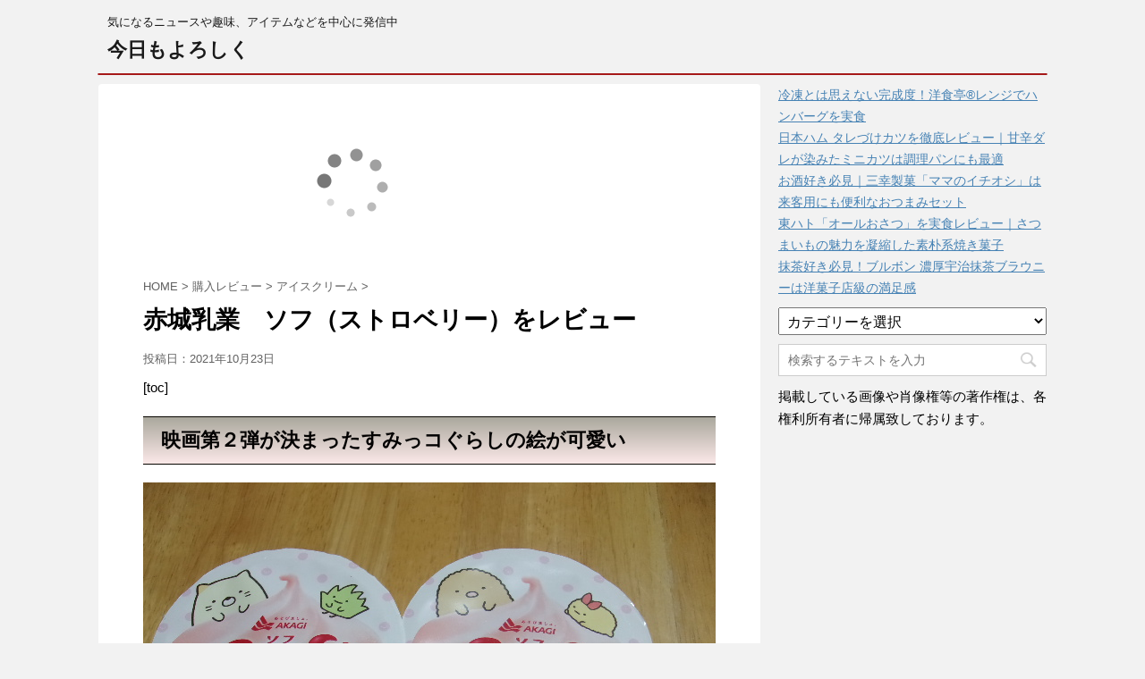

--- FILE ---
content_type: text/html; charset=UTF-8
request_url: https://yorosikudesu.com/2021/10/%E8%B5%A4%E5%9F%8E%E4%B9%B3%E6%A5%AD%E3%80%80%E3%82%BD%E3%83%95%EF%BC%88%E3%82%B9%E3%83%88%E3%83%AD%E3%83%99%E3%83%AA%E3%83%BC%EF%BC%89%E3%82%92%E3%83%AC%E3%83%93%E3%83%A5%E3%83%BC/
body_size: 13927
content:
<!DOCTYPE html>
<!--[if lt IE 7]>
<html class="ie6" lang="ja"> <![endif]-->
<!--[if IE 7]>
<html class="i7" lang="ja"> <![endif]-->
<!--[if IE 8]>
<html class="ie" lang="ja"> <![endif]-->
<!--[if gt IE 8]><!-->
<html lang="ja">
	<!--<![endif]-->
	<head prefix="og: http://ogp.me/ns# fb: http://ogp.me/ns/fb# article: http://ogp.me/ns/article#">
		<meta charset="UTF-8" >
		<meta name="viewport" content="width=device-width,initial-scale=1.0,user-scalable=no">
		<meta name="format-detection" content="telephone=no" >
		
		
		<link rel="alternate" type="application/rss+xml" title="今日もよろしく RSS Feed" href="https://yorosikudesu.com/feed/" />
		<link rel="pingback" href="https://yorosikudesu.com/xmlrpc.php" >
		<!--[if lt IE 9]>
		<script src="http://css3-mediaqueries-js.googlecode.com/svn/trunk/css3-mediaqueries.js"></script>
		<script src="https://yorosikudesu.com/wp-content/themes/affinger4/js/html5shiv.js"></script>
		<![endif]-->
				<meta name='robots' content='max-image-preview:large' />
<title>赤城乳業　ソフ（ストロベリー）をレビュー - 今日もよろしく</title>
<link rel='dns-prefetch' href='//ajax.googleapis.com' />
<link rel='dns-prefetch' href='//fonts.googleapis.com' />
<link rel="alternate" title="oEmbed (JSON)" type="application/json+oembed" href="https://yorosikudesu.com/wp-json/oembed/1.0/embed?url=https%3A%2F%2Fyorosikudesu.com%2F2021%2F10%2F%25e8%25b5%25a4%25e5%259f%258e%25e4%25b9%25b3%25e6%25a5%25ad%25e3%2580%2580%25e3%2582%25bd%25e3%2583%2595%25ef%25bc%2588%25e3%2582%25b9%25e3%2583%2588%25e3%2583%25ad%25e3%2583%2599%25e3%2583%25aa%25e3%2583%25bc%25ef%25bc%2589%25e3%2582%2592%25e3%2583%25ac%25e3%2583%2593%25e3%2583%25a5%25e3%2583%25bc%2F" />
<link rel="alternate" title="oEmbed (XML)" type="text/xml+oembed" href="https://yorosikudesu.com/wp-json/oembed/1.0/embed?url=https%3A%2F%2Fyorosikudesu.com%2F2021%2F10%2F%25e8%25b5%25a4%25e5%259f%258e%25e4%25b9%25b3%25e6%25a5%25ad%25e3%2580%2580%25e3%2582%25bd%25e3%2583%2595%25ef%25bc%2588%25e3%2582%25b9%25e3%2583%2588%25e3%2583%25ad%25e3%2583%2599%25e3%2583%25aa%25e3%2583%25bc%25ef%25bc%2589%25e3%2582%2592%25e3%2583%25ac%25e3%2583%2593%25e3%2583%25a5%25e3%2583%25bc%2F&#038;format=xml" />
<style id='wp-img-auto-sizes-contain-inline-css' type='text/css'>
img:is([sizes=auto i],[sizes^="auto," i]){contain-intrinsic-size:3000px 1500px}
/*# sourceURL=wp-img-auto-sizes-contain-inline-css */
</style>
<style id='wp-emoji-styles-inline-css' type='text/css'>

	img.wp-smiley, img.emoji {
		display: inline !important;
		border: none !important;
		box-shadow: none !important;
		height: 1em !important;
		width: 1em !important;
		margin: 0 0.07em !important;
		vertical-align: -0.1em !important;
		background: none !important;
		padding: 0 !important;
	}
/*# sourceURL=wp-emoji-styles-inline-css */
</style>
<style id='wp-block-library-inline-css' type='text/css'>
:root{--wp-block-synced-color:#7a00df;--wp-block-synced-color--rgb:122,0,223;--wp-bound-block-color:var(--wp-block-synced-color);--wp-editor-canvas-background:#ddd;--wp-admin-theme-color:#007cba;--wp-admin-theme-color--rgb:0,124,186;--wp-admin-theme-color-darker-10:#006ba1;--wp-admin-theme-color-darker-10--rgb:0,107,160.5;--wp-admin-theme-color-darker-20:#005a87;--wp-admin-theme-color-darker-20--rgb:0,90,135;--wp-admin-border-width-focus:2px}@media (min-resolution:192dpi){:root{--wp-admin-border-width-focus:1.5px}}.wp-element-button{cursor:pointer}:root .has-very-light-gray-background-color{background-color:#eee}:root .has-very-dark-gray-background-color{background-color:#313131}:root .has-very-light-gray-color{color:#eee}:root .has-very-dark-gray-color{color:#313131}:root .has-vivid-green-cyan-to-vivid-cyan-blue-gradient-background{background:linear-gradient(135deg,#00d084,#0693e3)}:root .has-purple-crush-gradient-background{background:linear-gradient(135deg,#34e2e4,#4721fb 50%,#ab1dfe)}:root .has-hazy-dawn-gradient-background{background:linear-gradient(135deg,#faaca8,#dad0ec)}:root .has-subdued-olive-gradient-background{background:linear-gradient(135deg,#fafae1,#67a671)}:root .has-atomic-cream-gradient-background{background:linear-gradient(135deg,#fdd79a,#004a59)}:root .has-nightshade-gradient-background{background:linear-gradient(135deg,#330968,#31cdcf)}:root .has-midnight-gradient-background{background:linear-gradient(135deg,#020381,#2874fc)}:root{--wp--preset--font-size--normal:16px;--wp--preset--font-size--huge:42px}.has-regular-font-size{font-size:1em}.has-larger-font-size{font-size:2.625em}.has-normal-font-size{font-size:var(--wp--preset--font-size--normal)}.has-huge-font-size{font-size:var(--wp--preset--font-size--huge)}.has-text-align-center{text-align:center}.has-text-align-left{text-align:left}.has-text-align-right{text-align:right}.has-fit-text{white-space:nowrap!important}#end-resizable-editor-section{display:none}.aligncenter{clear:both}.items-justified-left{justify-content:flex-start}.items-justified-center{justify-content:center}.items-justified-right{justify-content:flex-end}.items-justified-space-between{justify-content:space-between}.screen-reader-text{border:0;clip-path:inset(50%);height:1px;margin:-1px;overflow:hidden;padding:0;position:absolute;width:1px;word-wrap:normal!important}.screen-reader-text:focus{background-color:#ddd;clip-path:none;color:#444;display:block;font-size:1em;height:auto;left:5px;line-height:normal;padding:15px 23px 14px;text-decoration:none;top:5px;width:auto;z-index:100000}html :where(.has-border-color){border-style:solid}html :where([style*=border-top-color]){border-top-style:solid}html :where([style*=border-right-color]){border-right-style:solid}html :where([style*=border-bottom-color]){border-bottom-style:solid}html :where([style*=border-left-color]){border-left-style:solid}html :where([style*=border-width]){border-style:solid}html :where([style*=border-top-width]){border-top-style:solid}html :where([style*=border-right-width]){border-right-style:solid}html :where([style*=border-bottom-width]){border-bottom-style:solid}html :where([style*=border-left-width]){border-left-style:solid}html :where(img[class*=wp-image-]){height:auto;max-width:100%}:where(figure){margin:0 0 1em}html :where(.is-position-sticky){--wp-admin--admin-bar--position-offset:var(--wp-admin--admin-bar--height,0px)}@media screen and (max-width:600px){html :where(.is-position-sticky){--wp-admin--admin-bar--position-offset:0px}}

/*# sourceURL=wp-block-library-inline-css */
</style><style id='global-styles-inline-css' type='text/css'>
:root{--wp--preset--aspect-ratio--square: 1;--wp--preset--aspect-ratio--4-3: 4/3;--wp--preset--aspect-ratio--3-4: 3/4;--wp--preset--aspect-ratio--3-2: 3/2;--wp--preset--aspect-ratio--2-3: 2/3;--wp--preset--aspect-ratio--16-9: 16/9;--wp--preset--aspect-ratio--9-16: 9/16;--wp--preset--color--black: #000000;--wp--preset--color--cyan-bluish-gray: #abb8c3;--wp--preset--color--white: #ffffff;--wp--preset--color--pale-pink: #f78da7;--wp--preset--color--vivid-red: #cf2e2e;--wp--preset--color--luminous-vivid-orange: #ff6900;--wp--preset--color--luminous-vivid-amber: #fcb900;--wp--preset--color--light-green-cyan: #7bdcb5;--wp--preset--color--vivid-green-cyan: #00d084;--wp--preset--color--pale-cyan-blue: #8ed1fc;--wp--preset--color--vivid-cyan-blue: #0693e3;--wp--preset--color--vivid-purple: #9b51e0;--wp--preset--gradient--vivid-cyan-blue-to-vivid-purple: linear-gradient(135deg,rgb(6,147,227) 0%,rgb(155,81,224) 100%);--wp--preset--gradient--light-green-cyan-to-vivid-green-cyan: linear-gradient(135deg,rgb(122,220,180) 0%,rgb(0,208,130) 100%);--wp--preset--gradient--luminous-vivid-amber-to-luminous-vivid-orange: linear-gradient(135deg,rgb(252,185,0) 0%,rgb(255,105,0) 100%);--wp--preset--gradient--luminous-vivid-orange-to-vivid-red: linear-gradient(135deg,rgb(255,105,0) 0%,rgb(207,46,46) 100%);--wp--preset--gradient--very-light-gray-to-cyan-bluish-gray: linear-gradient(135deg,rgb(238,238,238) 0%,rgb(169,184,195) 100%);--wp--preset--gradient--cool-to-warm-spectrum: linear-gradient(135deg,rgb(74,234,220) 0%,rgb(151,120,209) 20%,rgb(207,42,186) 40%,rgb(238,44,130) 60%,rgb(251,105,98) 80%,rgb(254,248,76) 100%);--wp--preset--gradient--blush-light-purple: linear-gradient(135deg,rgb(255,206,236) 0%,rgb(152,150,240) 100%);--wp--preset--gradient--blush-bordeaux: linear-gradient(135deg,rgb(254,205,165) 0%,rgb(254,45,45) 50%,rgb(107,0,62) 100%);--wp--preset--gradient--luminous-dusk: linear-gradient(135deg,rgb(255,203,112) 0%,rgb(199,81,192) 50%,rgb(65,88,208) 100%);--wp--preset--gradient--pale-ocean: linear-gradient(135deg,rgb(255,245,203) 0%,rgb(182,227,212) 50%,rgb(51,167,181) 100%);--wp--preset--gradient--electric-grass: linear-gradient(135deg,rgb(202,248,128) 0%,rgb(113,206,126) 100%);--wp--preset--gradient--midnight: linear-gradient(135deg,rgb(2,3,129) 0%,rgb(40,116,252) 100%);--wp--preset--font-size--small: 13px;--wp--preset--font-size--medium: 20px;--wp--preset--font-size--large: 36px;--wp--preset--font-size--x-large: 42px;--wp--preset--spacing--20: 0.44rem;--wp--preset--spacing--30: 0.67rem;--wp--preset--spacing--40: 1rem;--wp--preset--spacing--50: 1.5rem;--wp--preset--spacing--60: 2.25rem;--wp--preset--spacing--70: 3.38rem;--wp--preset--spacing--80: 5.06rem;--wp--preset--shadow--natural: 6px 6px 9px rgba(0, 0, 0, 0.2);--wp--preset--shadow--deep: 12px 12px 50px rgba(0, 0, 0, 0.4);--wp--preset--shadow--sharp: 6px 6px 0px rgba(0, 0, 0, 0.2);--wp--preset--shadow--outlined: 6px 6px 0px -3px rgb(255, 255, 255), 6px 6px rgb(0, 0, 0);--wp--preset--shadow--crisp: 6px 6px 0px rgb(0, 0, 0);}:where(.is-layout-flex){gap: 0.5em;}:where(.is-layout-grid){gap: 0.5em;}body .is-layout-flex{display: flex;}.is-layout-flex{flex-wrap: wrap;align-items: center;}.is-layout-flex > :is(*, div){margin: 0;}body .is-layout-grid{display: grid;}.is-layout-grid > :is(*, div){margin: 0;}:where(.wp-block-columns.is-layout-flex){gap: 2em;}:where(.wp-block-columns.is-layout-grid){gap: 2em;}:where(.wp-block-post-template.is-layout-flex){gap: 1.25em;}:where(.wp-block-post-template.is-layout-grid){gap: 1.25em;}.has-black-color{color: var(--wp--preset--color--black) !important;}.has-cyan-bluish-gray-color{color: var(--wp--preset--color--cyan-bluish-gray) !important;}.has-white-color{color: var(--wp--preset--color--white) !important;}.has-pale-pink-color{color: var(--wp--preset--color--pale-pink) !important;}.has-vivid-red-color{color: var(--wp--preset--color--vivid-red) !important;}.has-luminous-vivid-orange-color{color: var(--wp--preset--color--luminous-vivid-orange) !important;}.has-luminous-vivid-amber-color{color: var(--wp--preset--color--luminous-vivid-amber) !important;}.has-light-green-cyan-color{color: var(--wp--preset--color--light-green-cyan) !important;}.has-vivid-green-cyan-color{color: var(--wp--preset--color--vivid-green-cyan) !important;}.has-pale-cyan-blue-color{color: var(--wp--preset--color--pale-cyan-blue) !important;}.has-vivid-cyan-blue-color{color: var(--wp--preset--color--vivid-cyan-blue) !important;}.has-vivid-purple-color{color: var(--wp--preset--color--vivid-purple) !important;}.has-black-background-color{background-color: var(--wp--preset--color--black) !important;}.has-cyan-bluish-gray-background-color{background-color: var(--wp--preset--color--cyan-bluish-gray) !important;}.has-white-background-color{background-color: var(--wp--preset--color--white) !important;}.has-pale-pink-background-color{background-color: var(--wp--preset--color--pale-pink) !important;}.has-vivid-red-background-color{background-color: var(--wp--preset--color--vivid-red) !important;}.has-luminous-vivid-orange-background-color{background-color: var(--wp--preset--color--luminous-vivid-orange) !important;}.has-luminous-vivid-amber-background-color{background-color: var(--wp--preset--color--luminous-vivid-amber) !important;}.has-light-green-cyan-background-color{background-color: var(--wp--preset--color--light-green-cyan) !important;}.has-vivid-green-cyan-background-color{background-color: var(--wp--preset--color--vivid-green-cyan) !important;}.has-pale-cyan-blue-background-color{background-color: var(--wp--preset--color--pale-cyan-blue) !important;}.has-vivid-cyan-blue-background-color{background-color: var(--wp--preset--color--vivid-cyan-blue) !important;}.has-vivid-purple-background-color{background-color: var(--wp--preset--color--vivid-purple) !important;}.has-black-border-color{border-color: var(--wp--preset--color--black) !important;}.has-cyan-bluish-gray-border-color{border-color: var(--wp--preset--color--cyan-bluish-gray) !important;}.has-white-border-color{border-color: var(--wp--preset--color--white) !important;}.has-pale-pink-border-color{border-color: var(--wp--preset--color--pale-pink) !important;}.has-vivid-red-border-color{border-color: var(--wp--preset--color--vivid-red) !important;}.has-luminous-vivid-orange-border-color{border-color: var(--wp--preset--color--luminous-vivid-orange) !important;}.has-luminous-vivid-amber-border-color{border-color: var(--wp--preset--color--luminous-vivid-amber) !important;}.has-light-green-cyan-border-color{border-color: var(--wp--preset--color--light-green-cyan) !important;}.has-vivid-green-cyan-border-color{border-color: var(--wp--preset--color--vivid-green-cyan) !important;}.has-pale-cyan-blue-border-color{border-color: var(--wp--preset--color--pale-cyan-blue) !important;}.has-vivid-cyan-blue-border-color{border-color: var(--wp--preset--color--vivid-cyan-blue) !important;}.has-vivid-purple-border-color{border-color: var(--wp--preset--color--vivid-purple) !important;}.has-vivid-cyan-blue-to-vivid-purple-gradient-background{background: var(--wp--preset--gradient--vivid-cyan-blue-to-vivid-purple) !important;}.has-light-green-cyan-to-vivid-green-cyan-gradient-background{background: var(--wp--preset--gradient--light-green-cyan-to-vivid-green-cyan) !important;}.has-luminous-vivid-amber-to-luminous-vivid-orange-gradient-background{background: var(--wp--preset--gradient--luminous-vivid-amber-to-luminous-vivid-orange) !important;}.has-luminous-vivid-orange-to-vivid-red-gradient-background{background: var(--wp--preset--gradient--luminous-vivid-orange-to-vivid-red) !important;}.has-very-light-gray-to-cyan-bluish-gray-gradient-background{background: var(--wp--preset--gradient--very-light-gray-to-cyan-bluish-gray) !important;}.has-cool-to-warm-spectrum-gradient-background{background: var(--wp--preset--gradient--cool-to-warm-spectrum) !important;}.has-blush-light-purple-gradient-background{background: var(--wp--preset--gradient--blush-light-purple) !important;}.has-blush-bordeaux-gradient-background{background: var(--wp--preset--gradient--blush-bordeaux) !important;}.has-luminous-dusk-gradient-background{background: var(--wp--preset--gradient--luminous-dusk) !important;}.has-pale-ocean-gradient-background{background: var(--wp--preset--gradient--pale-ocean) !important;}.has-electric-grass-gradient-background{background: var(--wp--preset--gradient--electric-grass) !important;}.has-midnight-gradient-background{background: var(--wp--preset--gradient--midnight) !important;}.has-small-font-size{font-size: var(--wp--preset--font-size--small) !important;}.has-medium-font-size{font-size: var(--wp--preset--font-size--medium) !important;}.has-large-font-size{font-size: var(--wp--preset--font-size--large) !important;}.has-x-large-font-size{font-size: var(--wp--preset--font-size--x-large) !important;}
/*# sourceURL=global-styles-inline-css */
</style>

<style id='classic-theme-styles-inline-css' type='text/css'>
/*! This file is auto-generated */
.wp-block-button__link{color:#fff;background-color:#32373c;border-radius:9999px;box-shadow:none;text-decoration:none;padding:calc(.667em + 2px) calc(1.333em + 2px);font-size:1.125em}.wp-block-file__button{background:#32373c;color:#fff;text-decoration:none}
/*# sourceURL=/wp-includes/css/classic-themes.min.css */
</style>
<link rel='stylesheet' id='fonts-googleapis-montserrat-css' href='https://fonts.googleapis.com/css?family=Montserrat%3A400&#038;ver=6.9' type='text/css' media='all' />
<link rel='stylesheet' id='normalize-css' href='https://yorosikudesu.com/wp-content/themes/affinger4/css/normalize.css?ver=1.5.9' type='text/css' media='all' />
<link rel='stylesheet' id='font-awesome-css' href='https://yorosikudesu.com/wp-content/themes/affinger4/css/fontawesome/css/font-awesome.min.css?ver=4.7.0' type='text/css' media='all' />
<link rel='stylesheet' id='style-css' href='https://yorosikudesu.com/wp-content/themes/affinger4/style.css?ver=6.9' type='text/css' media='all' />
<link rel='stylesheet' id='single2-css' href='https://yorosikudesu.com/wp-content/themes/affinger4/st-kanricss.php' type='text/css' media='all' />
<link rel='stylesheet' id='single-css' href='https://yorosikudesu.com/wp-content/themes/affinger4/st-rankcss.php' type='text/css' media='all' />
<link rel='stylesheet' id='st-themecss-css' href='https://yorosikudesu.com/wp-content/themes/affinger4/st-themecss-loader.php?ver=6.9' type='text/css' media='all' />
<script type="text/javascript" src="//ajax.googleapis.com/ajax/libs/jquery/1.11.3/jquery.min.js?ver=1.11.3" id="jquery-js"></script>
<link rel="https://api.w.org/" href="https://yorosikudesu.com/wp-json/" /><link rel="alternate" title="JSON" type="application/json" href="https://yorosikudesu.com/wp-json/wp/v2/posts/28632" /><link rel='shortlink' href='https://yorosikudesu.com/?p=28632' />
<meta name="robots" content="index, follow" />
<meta name="google-site-verification" content="x6z2lbp1czSq7Pvpz2MZRQY5JSyz2JMzNxMqYVrtaIc"/>
<link rel="canonical" href="https://yorosikudesu.com/2021/10/%e8%b5%a4%e5%9f%8e%e4%b9%b3%e6%a5%ad%e3%80%80%e3%82%bd%e3%83%95%ef%bc%88%e3%82%b9%e3%83%88%e3%83%ad%e3%83%99%e3%83%aa%e3%83%bc%ef%bc%89%e3%82%92%e3%83%ac%e3%83%93%e3%83%a5%e3%83%bc/" />
						


<script>
jQuery(function(){
    jQuery('.st-btn-open').click(function(){
        jQuery(this).next('.st-slidebox').stop(true, true).slideToggle();
    });
});
</script>

	<script>
		jQuery(function(){
		jQuery('.post h3:not(.rankh3):not(#reply-title)').wrapInner('<span class="st-dash-design"></span>');
		}) 
	</script>
			</head>
	<body class="wp-singular post-template-default single single-post postid-28632 single-format-standard wp-theme-affinger4 not-front-page" >
				<div id="st-ami">
				<div id="wrapper" class="">
				<div id="wrapper-in">
					<header id="">
						<div id="headbox-bg">
							<div class="clearfix" id="headbox">
										<nav id="s-navi" class="pcnone">
			<dl class="acordion">
				<dt class="trigger">
					<p><span class="op"><i class="fa fa-bars"></i></span></p>
		
					<!-- 追加メニュー -->
					
					<!-- 追加メニュー2 -->
					
						</dt>

				<dd class="acordion_tree">
				

															<div class="clear"></div>

				</dd>
			</dl>
		</nav>
										<div id="header-l">
										
            
			
				<!-- キャプション -->
				                
					              		 	 <p class="descr sitenametop">
               		     	気になるニュースや趣味、アイテムなどを中心に発信中               			 </p>
					                    
				                
				<!-- ロゴ又はブログ名 -->
				              		  <p class="sitename"><a href="https://yorosikudesu.com/">
                  		                      		    今日もよろしく                   		               		  </a></p>
            					<!-- ロゴ又はブログ名ここまで -->

			    
		
    									</div><!-- /#header-l -->
								<div id="header-r" class="smanone">
																		
								</div><!-- /#header-r -->
							</div><!-- /#headbox-bg -->
						</div><!-- /#headbox clearfix -->
					
<div id="gazou-wide">
			<div id="st-menubox">
			<div id="st-menuwide">
							</div>
		</div>
	</div>

					</header>
					<div id="content-w">
						
					
<div id="content" class="clearfix">
	<div id="contentInner">

		<main>
			<article>
				<div id="post-28632" class="st-post post-28632 post type-post status-publish format-standard hentry category-17 category-7">

			
														<div class="widget_text kizi-under-box"><div class="textwidget custom-html-widget"><script type="text/javascript">rakuten_design="slide";rakuten_affiliateId="073b7bc6.4d240ef0.076cfdad.f17ee09d";rakuten_items="ctsmatch";rakuten_genreId="0";rakuten_size="468x160";rakuten_target="_blank";rakuten_theme="gray";rakuten_border="off";rakuten_auto_mode="on";rakuten_genre_title="off";rakuten_recommend="on";rakuten_ts="1751802997854";</script><script type="text/javascript" src="https://xml.affiliate.rakuten.co.jp/widget/js/rakuten_widget.js?20230106"></script></div></div>						

					<!--ぱんくず -->
					<div id="breadcrumb">
					<ol itemscope itemtype="http://schema.org/BreadcrumbList">
							 <li itemprop="itemListElement" itemscope
      itemtype="http://schema.org/ListItem"><a href="https://yorosikudesu.com" itemprop="item"><span itemprop="name">HOME</span></a> > <meta itemprop="position" content="1" /></li>
													<li itemprop="itemListElement" itemscope
      itemtype="http://schema.org/ListItem"><a href="https://yorosikudesu.com/category/%e8%b3%bc%e5%85%a5%e3%83%ac%e3%83%93%e3%83%a5%e3%83%bc/" itemprop="item">
							<span itemprop="name">購入レビュー</span> </a> &gt;<meta itemprop="position" content="2" /></li> 
													<li itemprop="itemListElement" itemscope
      itemtype="http://schema.org/ListItem"><a href="https://yorosikudesu.com/category/%e8%b3%bc%e5%85%a5%e3%83%ac%e3%83%93%e3%83%a5%e3%83%bc/%e3%82%a2%e3%82%a4%e3%82%b9%e3%82%af%e3%83%aa%e3%83%bc%e3%83%a0/" itemprop="item">
							<span itemprop="name">アイスクリーム</span> </a> &gt;<meta itemprop="position" content="3" /></li> 
											</ol>
					</div>
					<!--/ ぱんくず -->

					<!--ループ開始 -->
										
									

					<h1 class="entry-title">赤城乳業　ソフ（ストロベリー）をレビュー</h1>

					<div class="blogbox ">
						<p><span class="kdate">
															投稿日：<time class="updated" datetime="2021-10-23T08:22:32+0900">2021年10月23日</time>
													</span></p>
					</div>

					<div class="mainbox">
						<div id="nocopy" ><!-- コピー禁止エリアここから -->

																			
							<div class="entry-content">
								<p>[toc]</p>
<h2>映画第２弾が決まったすみっコぐらしの絵が可愛い</h2>
<p><img fetchpriority="high" decoding="async" class="alignnone size-full wp-image-28623" src="https://yorosikudesu.com/wp-content/uploads/2021/10/a3667737bb222d84d2e3baa5450136d2.jpg" alt="" width="640" height="480" srcset="https://yorosikudesu.com/wp-content/uploads/2021/10/a3667737bb222d84d2e3baa5450136d2.jpg 640w, https://yorosikudesu.com/wp-content/uploads/2021/10/a3667737bb222d84d2e3baa5450136d2-300x225.jpg 300w" sizes="(max-width: 640px) 100vw, 640px" /></p>
<p>今回は、赤城乳業より発売の<strong>【ソフ　ストロベリー】</strong>を購入!</p>
<p><img decoding="async" class="alignnone size-full wp-image-28626" src="https://yorosikudesu.com/wp-content/uploads/2021/10/d0ea1e683df170cbca9d7f24be80cec8.jpg" alt="" width="640" height="480" srcset="https://yorosikudesu.com/wp-content/uploads/2021/10/d0ea1e683df170cbca9d7f24be80cec8.jpg 640w, https://yorosikudesu.com/wp-content/uploads/2021/10/d0ea1e683df170cbca9d7f24be80cec8-300x225.jpg 300w" sizes="(max-width: 640px) 100vw, 640px" /></p>
<p><img decoding="async" class="alignnone size-full wp-image-28627" src="https://yorosikudesu.com/wp-content/uploads/2021/10/a9adfbd25813c5389f5e4f9707151c98.jpg" alt="" width="640" height="480" srcset="https://yorosikudesu.com/wp-content/uploads/2021/10/a9adfbd25813c5389f5e4f9707151c98.jpg 640w, https://yorosikudesu.com/wp-content/uploads/2021/10/a9adfbd25813c5389f5e4f9707151c98-300x225.jpg 300w" sizes="(max-width: 640px) 100vw, 640px" /></p>
<blockquote><p>いちご果汁分12%のうち、とちおとめ果汁を53％使用した、ストロベリーカップアイス。<br />
ふんわり、やわらかなスプーンタッチでソフトクリームの上だけをお楽しみいただけます</p></blockquote>
<p><img loading="lazy" decoding="async" class="alignnone size-full wp-image-28624" src="https://yorosikudesu.com/wp-content/uploads/2021/10/f68d693b7bd3cd40bf5a7133a64d8420.jpg" alt="" width="640" height="480" srcset="https://yorosikudesu.com/wp-content/uploads/2021/10/f68d693b7bd3cd40bf5a7133a64d8420.jpg 640w, https://yorosikudesu.com/wp-content/uploads/2021/10/f68d693b7bd3cd40bf5a7133a64d8420-300x225.jpg 300w" sizes="auto, (max-width: 640px) 100vw, 640px" /></p>
<h3>いちごミルク味のソフトクリームの上がたっぷり楽しめる!</h3>
<p><img loading="lazy" decoding="async" class="alignnone size-full wp-image-28625" src="https://yorosikudesu.com/wp-content/uploads/2021/10/93f383f702471c70464250fd0948e604.jpg" alt="" width="640" height="480" srcset="https://yorosikudesu.com/wp-content/uploads/2021/10/93f383f702471c70464250fd0948e604.jpg 640w, https://yorosikudesu.com/wp-content/uploads/2021/10/93f383f702471c70464250fd0948e604-300x225.jpg 300w" sizes="auto, (max-width: 640px) 100vw, 640px" /></p>
<p><img loading="lazy" decoding="async" class="alignnone size-full wp-image-28628" src="https://yorosikudesu.com/wp-content/uploads/2021/10/dff8f6f613424ebbb4cf19acb7625b23.jpg" alt="" width="640" height="480" srcset="https://yorosikudesu.com/wp-content/uploads/2021/10/dff8f6f613424ebbb4cf19acb7625b23.jpg 640w, https://yorosikudesu.com/wp-content/uploads/2021/10/dff8f6f613424ebbb4cf19acb7625b23-300x225.jpg 300w" sizes="auto, (max-width: 640px) 100vw, 640px" /></p>
<p>ソフトクリームの上の部分だけを楽しめるというコンセプトに添うよう、滑らかな口当たりとくちどけ感を実現。</p>
<p>そこに、とちおとめも含んだ、いちご果汁の甘酸っぱさがアイス全体から伝わり、いちごミルクのような味わいとなっている。</p>
<p>よりソフトクリームのような食感を求める人は、冷凍庫から出した後、少し常温で放置することで、それに近い口当たりが楽しめるかと。</p>
<p><img loading="lazy" decoding="async" class="alignnone size-full wp-image-28629" src="https://yorosikudesu.com/wp-content/uploads/2021/10/1d7fff8f271a6882503b4a580554a664.jpg" alt="" width="640" height="480" srcset="https://yorosikudesu.com/wp-content/uploads/2021/10/1d7fff8f271a6882503b4a580554a664.jpg 640w, https://yorosikudesu.com/wp-content/uploads/2021/10/1d7fff8f271a6882503b4a580554a664-300x225.jpg 300w" sizes="auto, (max-width: 640px) 100vw, 640px" /></p>
<p>ほっこりするすみっコぐらしの絵に惹かれてミルクバニラも購入。こちら以前に別のパッケージの時に取り上げたので、レビューは<a href="https://yorosikudesu.com/2021/07/%e8%b5%a4%e5%9f%8e%e4%b9%b3%e6%a5%ad%e3%80%80%e3%82%bd%e3%83%95%e3%83%9f%e3%83%ab%e3%82%af%e3%83%90%e3%83%8b%e3%83%a9%e3%82%92%e3%83%ac%e3%83%93%e3%83%a5%e3%83%bc/">こちらからどうぞ。</a></p>
<table border="0" cellspacing="0" cellpadding="0">
<tbody>
<tr>
<td>
<div style="border: 1px solid #95a5a6; border-radius: .75rem; background-color: #ffffff; width: 504px; margin: 0px; padding: 5px; text-align: center; overflow: hidden;">
<table>
<tbody>
<tr>
<td style="width: 240px;"><a style="word-wrap: break-word;" href="https://hb.afl.rakuten.co.jp/ichiba/0744c019.b5ee9671.0744c01a.a8e0a419/?pc=https%3A%2F%2Fitem.rakuten.co.jp%2Fbook%2F16231556%2F&amp;link_type=picttext&amp;ut=[base64]%3D%3D" target="_blank" rel="nofollow sponsored noopener"><img decoding="async" style="margin: 2px;" title="[商品価格に関しましては、リンクが作成された時点と現時点で情報が変更されている場合がございます。]" src="https://hbb.afl.rakuten.co.jp/hgb/0744c019.b5ee9671.0744c01a.a8e0a419/?me_id=1213310&amp;item_id=19937948&amp;pc=https%3A%2F%2Fthumbnail.image.rakuten.co.jp%2F%400_mall%2Fbook%2Fcabinet%2F6040%2F4573192746040_20.jpg%3F_ex%3D240x240&amp;s=240x240&amp;t=picttext" alt="[商品価格に関しましては、リンクが作成された時点と現時点で情報が変更されている場合がございます。]" border="0" /></a></td>
<td style="vertical-align: top; width: 248px;">
<p style="font-size: 12px; line-height: 1.4em; text-align: left; margin: 0px; padding: 2px 6px; word-wrap: break-word;"><a style="word-wrap: break-word;" href="https://hb.afl.rakuten.co.jp/ichiba/0744c019.b5ee9671.0744c01a.a8e0a419/?pc=https%3A%2F%2Fitem.rakuten.co.jp%2Fbook%2F16231556%2F&amp;link_type=picttext&amp;ut=[base64]%3D%3D" target="_blank" rel="nofollow sponsored noopener">映画 すみっコぐらし とびだす絵本とひみつのコ【Blu-ray】</a><br />
価格：3608円（税込、送料無料) <span style="color: #bbb;">(2021/10/23時点)</span></p>
<div style="margin: 10px;">
<p><a style="word-wrap: break-word;" href="https://hb.afl.rakuten.co.jp/ichiba/0744c019.b5ee9671.0744c01a.a8e0a419/?pc=https%3A%2F%2Fitem.rakuten.co.jp%2Fbook%2F16231556%2F&amp;link_type=picttext&amp;ut=[base64]%3D%3D" target="_blank" rel="nofollow sponsored noopener"><img decoding="async" style="float: left; max-height: 27px; width: auto; margin-top: 0;" src="https://static.affiliate.rakuten.co.jp/makelink/rl.svg" /></a></p>
<div style="float: right; width: 41%; height: 27px; background-color: #bf0000; color: #fff!important; font-size: 12px; font-weight: 500; line-height: 27px; margin-left: 1px; padding: 0 12px; border-radius: 16px; cursor: pointer; text-align: center;">楽天で購入</div>
<p>&nbsp;</p>
</div>
</td>
</tr>
</tbody>
</table>
</div>
<p>&nbsp;</p>
<p style="color: #000000; font-size: 12px; line-height: 1.4em; margin: 5px; word-wrap: break-word;">
</td>
</tr>
</tbody>
</table>
							</div>
						</div><!-- コピー禁止エリアここまで -->

												
					<div class="adbox">
				
							        
	
									<div style="padding-top:10px;">
						
							        
	
					</div>
							</div>
		
        
	

													<div class="widget_text kizi-under-box"><div class="textwidget custom-html-widget"><script type="text/javascript">rakuten_design="slide";rakuten_affiliateId="073b7bc6.4d240ef0.076cfdad.f17ee09d";rakuten_items="ctsmatch";rakuten_genreId="0";rakuten_size="600x200";rakuten_target="_blank";rakuten_theme="gray";rakuten_border="off";rakuten_auto_mode="on";rakuten_genre_title="off";rakuten_recommend="on";rakuten_ts="1673560859703";</script><script type="text/javascript" src="https://xml.affiliate.rakuten.co.jp/widget/js/rakuten_widget.js"></script></div></div>																	</div><!-- .mainboxここまで -->

							
						
	<div class="sns">
	<ul class="clearfix">
		<!--ツイートボタン-->
		<li class="twitter"> 
		<a rel="nofollow" onclick="window.open('//twitter.com/intent/tweet?url=https%3A%2F%2Fyorosikudesu.com%2F2021%2F10%2F%25e8%25b5%25a4%25e5%259f%258e%25e4%25b9%25b3%25e6%25a5%25ad%25e3%2580%2580%25e3%2582%25bd%25e3%2583%2595%25ef%25bc%2588%25e3%2582%25b9%25e3%2583%2588%25e3%2583%25ad%25e3%2583%2599%25e3%2583%25aa%25e3%2583%25bc%25ef%25bc%2589%25e3%2582%2592%25e3%2583%25ac%25e3%2583%2593%25e3%2583%25a5%25e3%2583%25bc%2F&text=%E8%B5%A4%E5%9F%8E%E4%B9%B3%E6%A5%AD%E3%80%80%E3%82%BD%E3%83%95%EF%BC%88%E3%82%B9%E3%83%88%E3%83%AD%E3%83%99%E3%83%AA%E3%83%BC%EF%BC%89%E3%82%92%E3%83%AC%E3%83%93%E3%83%A5%E3%83%BC&tw_p=tweetbutton', '', 'width=500,height=450'); return false;"><i class="fa fa-twitter"></i><span class="snstext " >Twitter</span></a>
		</li>

		<!--シェアボタン-->      
		<li class="facebook">
		<a href="//www.facebook.com/sharer.php?src=bm&u=https%3A%2F%2Fyorosikudesu.com%2F2021%2F10%2F%25e8%25b5%25a4%25e5%259f%258e%25e4%25b9%25b3%25e6%25a5%25ad%25e3%2580%2580%25e3%2582%25bd%25e3%2583%2595%25ef%25bc%2588%25e3%2582%25b9%25e3%2583%2588%25e3%2583%25ad%25e3%2583%2599%25e3%2583%25aa%25e3%2583%25bc%25ef%25bc%2589%25e3%2582%2592%25e3%2583%25ac%25e3%2583%2593%25e3%2583%25a5%25e3%2583%25bc%2F&t=%E8%B5%A4%E5%9F%8E%E4%B9%B3%E6%A5%AD%E3%80%80%E3%82%BD%E3%83%95%EF%BC%88%E3%82%B9%E3%83%88%E3%83%AD%E3%83%99%E3%83%AA%E3%83%BC%EF%BC%89%E3%82%92%E3%83%AC%E3%83%93%E3%83%A5%E3%83%BC" target="_blank" rel="nofollow"><i class="fa fa-facebook"></i><span class="snstext " >Share</span>
		</a>
		</li>

		<!--Google+1ボタン-->
		<li class="googleplus">
		<a href="//plus.google.com/share?url=https%3A%2F%2Fyorosikudesu.com%2F2021%2F10%2F%25e8%25b5%25a4%25e5%259f%258e%25e4%25b9%25b3%25e6%25a5%25ad%25e3%2580%2580%25e3%2582%25bd%25e3%2583%2595%25ef%25bc%2588%25e3%2582%25b9%25e3%2583%2588%25e3%2583%25ad%25e3%2583%2599%25e3%2583%25aa%25e3%2583%25bc%25ef%25bc%2589%25e3%2582%2592%25e3%2583%25ac%25e3%2583%2593%25e3%2583%25a5%25e3%2583%25bc%2F" target="_blank" rel="nofollow"><i class="fa fa-google-plus"></i><span class="snstext " >Google+</span></a>
		</li>

		<!--ポケットボタン-->      
		<li class="pocket">
		<a rel="nofollow" onclick="window.open('//getpocket.com/edit?url=https%3A%2F%2Fyorosikudesu.com%2F2021%2F10%2F%25e8%25b5%25a4%25e5%259f%258e%25e4%25b9%25b3%25e6%25a5%25ad%25e3%2580%2580%25e3%2582%25bd%25e3%2583%2595%25ef%25bc%2588%25e3%2582%25b9%25e3%2583%2588%25e3%2583%25ad%25e3%2583%2599%25e3%2583%25aa%25e3%2583%25bc%25ef%25bc%2589%25e3%2582%2592%25e3%2583%25ac%25e3%2583%2593%25e3%2583%25a5%25e3%2583%25bc%2F&title=%E8%B5%A4%E5%9F%8E%E4%B9%B3%E6%A5%AD%E3%80%80%E3%82%BD%E3%83%95%EF%BC%88%E3%82%B9%E3%83%88%E3%83%AD%E3%83%99%E3%83%AA%E3%83%BC%EF%BC%89%E3%82%92%E3%83%AC%E3%83%93%E3%83%A5%E3%83%BC', '', 'width=500,height=350'); return false;"><i class="fa fa-get-pocket"></i><span class="snstext " >Pocket</span></a></li>

		<!--はてブボタン-->  
		<li class="hatebu">       
			<a href="//b.hatena.ne.jp/entry/https://yorosikudesu.com/2021/10/%e8%b5%a4%e5%9f%8e%e4%b9%b3%e6%a5%ad%e3%80%80%e3%82%bd%e3%83%95%ef%bc%88%e3%82%b9%e3%83%88%e3%83%ad%e3%83%99%e3%83%aa%e3%83%bc%ef%bc%89%e3%82%92%e3%83%ac%e3%83%93%e3%83%a5%e3%83%bc/" class="hatena-bookmark-button" data-hatena-bookmark-layout="simple" title="赤城乳業　ソフ（ストロベリー）をレビュー" rel="nofollow"><span style="font-weight:bold" class="fa-hatena">B!</span><span class="snstext " >Hatena</span>
			</a><script type="text/javascript" src="//b.st-hatena.com/js/bookmark_button.js" charset="utf-8" async="async"></script>

		</li>

		<!--LINEボタン-->   
		<li class="line">
		<a href="//line.me/R/msg/text/?%E8%B5%A4%E5%9F%8E%E4%B9%B3%E6%A5%AD%E3%80%80%E3%82%BD%E3%83%95%EF%BC%88%E3%82%B9%E3%83%88%E3%83%AD%E3%83%99%E3%83%AA%E3%83%BC%EF%BC%89%E3%82%92%E3%83%AC%E3%83%93%E3%83%A5%E3%83%BC%0Ahttps%3A%2F%2Fyorosikudesu.com%2F2021%2F10%2F%25e8%25b5%25a4%25e5%259f%258e%25e4%25b9%25b3%25e6%25a5%25ad%25e3%2580%2580%25e3%2582%25bd%25e3%2583%2595%25ef%25bc%2588%25e3%2582%25b9%25e3%2583%2588%25e3%2583%25ad%25e3%2583%2599%25e3%2583%25aa%25e3%2583%25bc%25ef%25bc%2589%25e3%2582%2592%25e3%2583%25ac%25e3%2583%2593%25e3%2583%25a5%25e3%2583%25bc%2F" target="_blank" rel="nofollow"><i class="fa fa-comment" aria-hidden="true"></i><span class="snstext" >LINE</span></a>
		</li>     
	</ul>

	</div> 

							
						<p class="tagst">
							<i class="fa fa-folder-open-o" aria-hidden="true"></i>-<a href="https://yorosikudesu.com/category/%e8%b3%bc%e5%85%a5%e3%83%ac%e3%83%93%e3%83%a5%e3%83%bc/%e3%82%a2%e3%82%a4%e3%82%b9%e3%82%af%e3%83%aa%e3%83%bc%e3%83%a0/" rel="category tag">アイスクリーム</a>, <a href="https://yorosikudesu.com/category/%e8%b3%bc%e5%85%a5%e3%83%ac%e3%83%93%e3%83%a5%e3%83%bc/" rel="category tag">購入レビュー</a><br/>
													</p>

					<aside>

						<p class="author">執筆者:<a href="https://yorosikudesu.com/author/yumeichi/" title="yumeichi" class="vcard author"><span class="fn">yumeichi</span></a></p>
												<!--ループ終了-->
												<!--関連記事-->
						
						<!--ページナビ-->
						<div class="p-navi clearfix">
							<dl>
																	<dt>PREV</dt>
									<dd>
										<a href="https://yorosikudesu.com/2021/10/%e4%b8%89%e6%b2%b3%e5%b1%8b%e8%a3%bd%e8%8f%93%e3%80%80%e3%81%84%e3%81%8b%e3%83%9d%e3%83%b3%e3%82%92%e3%83%ac%e3%83%93%e3%83%a5%e3%83%bc/">三河屋製菓　いかポンをレビュー</a>
									</dd>
																									<dt>NEXT</dt>
									<dd>
										<a href="https://yorosikudesu.com/2021/10/%e3%83%88%e3%83%83%e3%83%97%e3%83%90%e3%83%aa%e3%83%a5%e3%80%80%e3%83%9d%e3%83%86%e3%83%88%e3%83%81%e3%83%83%e3%83%97%e3%82%b9%ef%bc%88%e3%81%ae%e3%82%8a%e3%81%97%e3%81%8a%e5%91%b3%ef%bc%89%e3%82%92/">トップバリュ　ポテトチップス（のりしお味）をレビュー</a>
									</dd>
															</dl>
						</div>
					</aside>

				</div>
				<!--/post-->
			</article>
		</main>
	</div>
	<!-- /#contentInner -->
	<div id="side">
	<aside>

					<div class="side-topad">
				
		<div class="ad">
		<p class="st-widgets-title">最近の投稿</p>
		<ul>
											<li>
					<a href="https://yorosikudesu.com/2026/01/%e5%86%b7%e5%87%8d%e3%81%a8%e3%81%af%e6%80%9d%e3%81%88%e3%81%aa%e3%81%84%e5%ae%8c%e6%88%90%e5%ba%a6%ef%bc%81%e6%b4%8b%e9%a3%9f%e4%ba%ad%e3%83%ac%e3%83%b3%e3%82%b8%e3%81%a7%e3%83%8f%e3%83%b3/">冷凍とは思えない完成度！洋食亭®レンジでハンバーグを実食</a>
									</li>
											<li>
					<a href="https://yorosikudesu.com/2025/12/%e6%97%a5%e6%9c%ac%e3%83%8f%e3%83%a0-%e3%82%bf%e3%83%ac%e3%81%a5%e3%81%91%e3%82%ab%e3%83%84%e3%82%92%e5%be%b9%e5%ba%95%e3%83%ac%e3%83%93%e3%83%a5%e3%83%bc%ef%bd%9c%e7%94%98%e8%be%9b%e3%83%80%e3%83%ac/">日本ハム タレづけカツを徹底レビュー｜甘辛ダレが染みたミニカツは調理パンにも最適</a>
									</li>
											<li>
					<a href="https://yorosikudesu.com/2025/12/mama-no-ichioshi-snack-review/">お酒好き必見｜三幸製菓「ママのイチオシ」は来客用にも便利なおつまみセット</a>
									</li>
											<li>
					<a href="https://yorosikudesu.com/2025/12/%e6%9d%b1%e3%83%8f%e3%83%88%e3%80%8c%e3%82%aa%e3%83%bc%e3%83%ab%e3%81%8a%e3%81%95%e3%81%a4%e3%80%8d%e3%82%92%e5%ae%9f%e9%a3%9f%e3%83%ac%e3%83%93%e3%83%a5%e3%83%bc%ef%bd%9c%e3%81%95%e3%81%a4%e3%81%be/">東ハト「オールおさつ」を実食レビュー｜さつまいもの魅力を凝縮した素朴系焼き菓子</a>
									</li>
											<li>
					<a href="https://yorosikudesu.com/2025/12/%e6%8a%b9%e8%8c%b6%e5%a5%bd%e3%81%8d%e5%bf%85%e8%a6%8b%ef%bc%81%e3%83%96%e3%83%ab%e3%83%9c%e3%83%b3-%e6%bf%83%e5%8e%9a%e5%ae%87%e6%b2%bb%e6%8a%b9%e8%8c%b6%e3%83%96%e3%83%a9%e3%82%a6%e3%83%8b%e3%83%bc/">抹茶好き必見！ブルボン 濃厚宇治抹茶ブラウニーは洋菓子店級の満足感</a>
									</li>
					</ul>

		</div><div class="ad"><p class="st-widgets-title">カテゴリー</p><form action="https://yorosikudesu.com" method="get"><label class="screen-reader-text" for="categories-dropdown-2">カテゴリー</label><select  name='cat' id='categories-dropdown-2' class='postform'>
	<option value='-1'>カテゴリーを選択</option>
	<option class="level-0" value="7">購入レビュー&nbsp;&nbsp;(3,706)</option>
	<option class="level-1" value="13">&nbsp;&nbsp;&nbsp;お取り寄せ品&nbsp;&nbsp;(27)</option>
	<option class="level-1" value="22">&nbsp;&nbsp;&nbsp;お菓子&nbsp;&nbsp;(435)</option>
	<option class="level-1" value="23">&nbsp;&nbsp;&nbsp;ご飯のお供&nbsp;&nbsp;(184)</option>
	<option class="level-1" value="17">&nbsp;&nbsp;&nbsp;アイスクリーム&nbsp;&nbsp;(162)</option>
	<option class="level-1" value="16">&nbsp;&nbsp;&nbsp;インスタント食品&nbsp;&nbsp;(176)</option>
	<option class="level-1" value="11">&nbsp;&nbsp;&nbsp;スイーツ・デザート&nbsp;&nbsp;(613)</option>
	<option class="level-1" value="9">&nbsp;&nbsp;&nbsp;チョコレート&nbsp;&nbsp;(126)</option>
	<option class="level-1" value="21">&nbsp;&nbsp;&nbsp;健康関連&nbsp;&nbsp;(38)</option>
	<option class="level-1" value="19">&nbsp;&nbsp;&nbsp;冷凍食品&nbsp;&nbsp;(332)</option>
	<option class="level-1" value="20">&nbsp;&nbsp;&nbsp;周辺機器&nbsp;&nbsp;(5)</option>
	<option class="level-1" value="14">&nbsp;&nbsp;&nbsp;汁物・スープ類&nbsp;&nbsp;(2)</option>
	<option class="level-1" value="15">&nbsp;&nbsp;&nbsp;洋菓子&nbsp;&nbsp;(223)</option>
	<option class="level-1" value="42">&nbsp;&nbsp;&nbsp;生活用品&nbsp;&nbsp;(7)</option>
	<option class="level-1" value="10">&nbsp;&nbsp;&nbsp;菓子パン・調理パン&nbsp;&nbsp;(768)</option>
	<option class="level-1" value="12">&nbsp;&nbsp;&nbsp;調味料&nbsp;&nbsp;(237)</option>
	<option class="level-1" value="18">&nbsp;&nbsp;&nbsp;調理器具・電化製品&nbsp;&nbsp;(6)</option>
	<option class="level-1" value="8">&nbsp;&nbsp;&nbsp;飲み物&nbsp;&nbsp;(344)</option>
	<option class="level-0" value="4">趣味&nbsp;&nbsp;(147)</option>
	<option class="level-1" value="32">&nbsp;&nbsp;&nbsp;PS2&nbsp;&nbsp;(85)</option>
	<option class="level-1" value="27">&nbsp;&nbsp;&nbsp;PS3&nbsp;&nbsp;(15)</option>
	<option class="level-1" value="24">&nbsp;&nbsp;&nbsp;PS4&nbsp;&nbsp;(45)</option>
	<option class="level-1" value="6">&nbsp;&nbsp;&nbsp;ドラクエ１０&nbsp;&nbsp;(2)</option>
</select>
</form><script type="text/javascript">
/* <![CDATA[ */

( ( dropdownId ) => {
	const dropdown = document.getElementById( dropdownId );
	function onSelectChange() {
		setTimeout( () => {
			if ( 'escape' === dropdown.dataset.lastkey ) {
				return;
			}
			if ( dropdown.value && parseInt( dropdown.value ) > 0 && dropdown instanceof HTMLSelectElement ) {
				dropdown.parentElement.submit();
			}
		}, 250 );
	}
	function onKeyUp( event ) {
		if ( 'Escape' === event.key ) {
			dropdown.dataset.lastkey = 'escape';
		} else {
			delete dropdown.dataset.lastkey;
		}
	}
	function onClick() {
		delete dropdown.dataset.lastkey;
	}
	dropdown.addEventListener( 'keyup', onKeyUp );
	dropdown.addEventListener( 'click', onClick );
	dropdown.addEventListener( 'change', onSelectChange );
})( "categories-dropdown-2" );

//# sourceURL=WP_Widget_Categories%3A%3Awidget
/* ]]> */
</script>
</div><div class="ad"><div id="search">
	<form method="get" id="searchform" action="https://yorosikudesu.com/">
		<label class="hidden" for="s">
					</label>
		<input type="text" placeholder="検索するテキストを入力" value="" name="s" id="s" />
		<input type="image" src="https://yorosikudesu.com/wp-content/themes/affinger4/images/search.png" alt="検索" id="searchsubmit" />
	</form>
</div>
<!-- /stinger --> </div><div class="ad">			<div class="textwidget"><p>掲載している画像や肖像権等の著作権は、各権利所有者に帰属致しております。</p>
</div>
		</div>			</div>
		
							
		
		<div id="scrollad">
						<!--ここにgoogleアドセンスコードを貼ると規約違反になるので注意して下さい-->
			
		</div>
	</aside>
</div>
<!-- /#side -->
</div>
<!--/#content -->
</div><!-- /contentw -->
<footer>
<div id="footer">
<div id="footer-in">

	<!-- フッターのメインコンテンツ -->
	<h3 class="footerlogo">
	<!-- ロゴ又はブログ名 -->
			<a href="https://yorosikudesu.com/">
										今日もよろしく								</a>
		</h3>
			<p>
			<a href="https://yorosikudesu.com/">気になるニュースや趣味、アイテムなどを中心に発信中</a>
		</p>
			
</div>
</div>
</footer>
</div>
<!-- /#wrapperin -->
</div>
<!-- /#wrapper -->
</div><!-- /#st-ami -->
<script type="speculationrules">
{"prefetch":[{"source":"document","where":{"and":[{"href_matches":"/*"},{"not":{"href_matches":["/wp-*.php","/wp-admin/*","/wp-content/uploads/*","/wp-content/*","/wp-content/plugins/*","/wp-content/themes/affinger4/*","/*\\?(.+)"]}},{"not":{"selector_matches":"a[rel~=\"nofollow\"]"}},{"not":{"selector_matches":".no-prefetch, .no-prefetch a"}}]},"eagerness":"conservative"}]}
</script>
<p class="copyr" data-copyr>Copyright&copy; 今日もよろしく ,  2026 All&ensp;Rights Reserved Powered by <a href="http://manualstinger.com/cr" rel="nofollow">AFFINGER4</a>.</p><script type="text/javascript" src="https://yorosikudesu.com/wp-includes/js/comment-reply.min.js?ver=6.9" id="comment-reply-js" async="async" data-wp-strategy="async" fetchpriority="low"></script>
<script type="text/javascript" src="https://yorosikudesu.com/wp-content/themes/affinger4/js/base.js?ver=6.9" id="base-js"></script>
<script type="text/javascript" src="https://yorosikudesu.com/wp-content/themes/affinger4/js/scroll.js?ver=6.9" id="scroll-js"></script>
<script type="text/javascript" src="https://yorosikudesu.com/wp-content/themes/affinger4/js/jquery.tubular.1.0.js?ver=6.9" id="jquery.tubular-js"></script>
<script id="wp-emoji-settings" type="application/json">
{"baseUrl":"https://s.w.org/images/core/emoji/17.0.2/72x72/","ext":".png","svgUrl":"https://s.w.org/images/core/emoji/17.0.2/svg/","svgExt":".svg","source":{"concatemoji":"https://yorosikudesu.com/wp-includes/js/wp-emoji-release.min.js?ver=6.9"}}
</script>
<script type="module">
/* <![CDATA[ */
/*! This file is auto-generated */
const a=JSON.parse(document.getElementById("wp-emoji-settings").textContent),o=(window._wpemojiSettings=a,"wpEmojiSettingsSupports"),s=["flag","emoji"];function i(e){try{var t={supportTests:e,timestamp:(new Date).valueOf()};sessionStorage.setItem(o,JSON.stringify(t))}catch(e){}}function c(e,t,n){e.clearRect(0,0,e.canvas.width,e.canvas.height),e.fillText(t,0,0);t=new Uint32Array(e.getImageData(0,0,e.canvas.width,e.canvas.height).data);e.clearRect(0,0,e.canvas.width,e.canvas.height),e.fillText(n,0,0);const a=new Uint32Array(e.getImageData(0,0,e.canvas.width,e.canvas.height).data);return t.every((e,t)=>e===a[t])}function p(e,t){e.clearRect(0,0,e.canvas.width,e.canvas.height),e.fillText(t,0,0);var n=e.getImageData(16,16,1,1);for(let e=0;e<n.data.length;e++)if(0!==n.data[e])return!1;return!0}function u(e,t,n,a){switch(t){case"flag":return n(e,"\ud83c\udff3\ufe0f\u200d\u26a7\ufe0f","\ud83c\udff3\ufe0f\u200b\u26a7\ufe0f")?!1:!n(e,"\ud83c\udde8\ud83c\uddf6","\ud83c\udde8\u200b\ud83c\uddf6")&&!n(e,"\ud83c\udff4\udb40\udc67\udb40\udc62\udb40\udc65\udb40\udc6e\udb40\udc67\udb40\udc7f","\ud83c\udff4\u200b\udb40\udc67\u200b\udb40\udc62\u200b\udb40\udc65\u200b\udb40\udc6e\u200b\udb40\udc67\u200b\udb40\udc7f");case"emoji":return!a(e,"\ud83e\u1fac8")}return!1}function f(e,t,n,a){let r;const o=(r="undefined"!=typeof WorkerGlobalScope&&self instanceof WorkerGlobalScope?new OffscreenCanvas(300,150):document.createElement("canvas")).getContext("2d",{willReadFrequently:!0}),s=(o.textBaseline="top",o.font="600 32px Arial",{});return e.forEach(e=>{s[e]=t(o,e,n,a)}),s}function r(e){var t=document.createElement("script");t.src=e,t.defer=!0,document.head.appendChild(t)}a.supports={everything:!0,everythingExceptFlag:!0},new Promise(t=>{let n=function(){try{var e=JSON.parse(sessionStorage.getItem(o));if("object"==typeof e&&"number"==typeof e.timestamp&&(new Date).valueOf()<e.timestamp+604800&&"object"==typeof e.supportTests)return e.supportTests}catch(e){}return null}();if(!n){if("undefined"!=typeof Worker&&"undefined"!=typeof OffscreenCanvas&&"undefined"!=typeof URL&&URL.createObjectURL&&"undefined"!=typeof Blob)try{var e="postMessage("+f.toString()+"("+[JSON.stringify(s),u.toString(),c.toString(),p.toString()].join(",")+"));",a=new Blob([e],{type:"text/javascript"});const r=new Worker(URL.createObjectURL(a),{name:"wpTestEmojiSupports"});return void(r.onmessage=e=>{i(n=e.data),r.terminate(),t(n)})}catch(e){}i(n=f(s,u,c,p))}t(n)}).then(e=>{for(const n in e)a.supports[n]=e[n],a.supports.everything=a.supports.everything&&a.supports[n],"flag"!==n&&(a.supports.everythingExceptFlag=a.supports.everythingExceptFlag&&a.supports[n]);var t;a.supports.everythingExceptFlag=a.supports.everythingExceptFlag&&!a.supports.flag,a.supports.everything||((t=a.source||{}).concatemoji?r(t.concatemoji):t.wpemoji&&t.twemoji&&(r(t.twemoji),r(t.wpemoji)))});
//# sourceURL=https://yorosikudesu.com/wp-includes/js/wp-emoji-loader.min.js
/* ]]> */
</script>
	<script>
		(function (window, document, $, undefined) {
			'use strict';

			$(function () {
				var s = $('[data-copyr]'), t = $('#footer-in');
				
				s.length && t.length && t.append(s);
			});
		}(window, window.document, jQuery));
	</script>		<div id="page-top"><a href="#wrapper" class="fa fa-angle-up"></a></div>
	</body></html>


--- FILE ---
content_type: application/javascript; charset=utf-8
request_url: https://mtwidget04.affiliate.rakuten.co.jp/?rakuten_design=slide&rakuten_affiliateId=073b7bc6.4d240ef0.076cfdad.f17ee09d&rakuten_items=ctsmatch&rakuten_genreId=0&rakuten_size=600x200&rakuten_pattern=H1B&rakuten_target=_blank&rakuten_theme=gray&rakuten_border=off&rakuten_auto_mode=on&rakuten_genre_title=off&rakuten_pointbackId=_RTmtlk20000110&rakuten_no_link=off&rakuten_no_afl=off&rakuten_no_logo=off&rakuten_undispGenre=off&rakuten_wmode=off&rakuten_noScrollButton=&rakuten_bgColor=&rakuten_txtColor=&rakuten_captionColor=000000&rakuten_moverColor=C00000&rakuten_recommend=on&rakuten_service_flag=ichiba&rakuten_adNetworkId=&rakuten_adNetworkUrl=&rakuten_searchKeyword=&rakuten_disableLogo=&rakuten_moverItembgColor=&rakuten_moverCaptionColor=&rakuten_slideSpeed=250&rakuten_moreInfoColor=red&rakuten_subTxtColor=&rakuten_loadingImage=auto&rakuten_imageDisplay=auto&rakuten_txtDisplay=&rakuten_captionDisplay=&rakuten_moreInfoDisplay=&rakuten_txtRow=auto&rakuten_captionRow=auto&rakuten_auto_interval=6000&rakuten_imageSize=&rakuten_slideCell=&rakuten_slideDirection=auto&rakuten_order=0,1,2,3&rakuten_loadingTimeout=0&rakuten_mediaId=&rakuten_measurementId=-_ver--new_18_-&rakuten_pointSiteId=&rakuten_isAdvanced=false&rakuten_isIE=false&rakuten_deviceType=PC&rakuten_itemAmount=&rakuten_tLogFrequency=10&rakuten_timestamp=1769053497978&rakuten_optout=off&rakuten_deeplink=on&rakuten_pUrl=https%3A%2F%2Fyorosikudesu.com%2F2021%2F10%2F%25E8%25B5%25A4%25E5%259F%258E%25E4%25B9%25B3%25E6%25A5%25AD%25E3%2580%2580%25E3%2582%25BD%25E3%2583%2595%25EF%25BC%2588%25E3%2582%25B9%25E3%2583%2588%25E3%2583%25AD%25E3%2583%2599%25E3%2583%25AA%25E3%2583%25BC%25EF%25BC%2589%25E3%2582%2592%25E3%2583%25AC%25E3%2583%2593%25E3%2583%25A5%25E3%2583%25BC%2F&rakuten_version=20230106&rakuten_datatype=json
body_size: 1954
content:
{"query":"?rakuten_design=slide&rakuten_affiliateId=073b7bc6.4d240ef0.076cfdad.f17ee09d&rakuten_items=ctsmatch&rakuten_genreId=0&rakuten_size=600x200&rakuten_pattern=H1B&rakuten_target=_blank&rakuten_theme=gray&rakuten_border=off&rakuten_auto_mode=on&rakuten_genre_title=off&rakuten_pointbackId=_RTmtlk20000110&rakuten_no_link=off&rakuten_no_afl=off&rakuten_no_logo=off&rakuten_undispGenre=off&rakuten_wmode=off&rakuten_noScrollButton=&rakuten_bgColor=&rakuten_txtColor=&rakuten_captionColor=000000&rakuten_moverColor=C00000&rakuten_recommend=on&rakuten_service_flag=ichiba&rakuten_adNetworkId=&rakuten_adNetworkUrl=&rakuten_searchKeyword=&rakuten_disableLogo=&rakuten_moverItembgColor=&rakuten_moverCaptionColor=&rakuten_slideSpeed=250&rakuten_moreInfoColor=red&rakuten_subTxtColor=&rakuten_loadingImage=auto&rakuten_imageDisplay=auto&rakuten_txtDisplay=&rakuten_captionDisplay=&rakuten_moreInfoDisplay=&rakuten_txtRow=auto&rakuten_captionRow=auto&rakuten_auto_interval=6000&rakuten_imageSize=&rakuten_slideCell=&rakuten_slideDirection=auto&rakuten_order=0,1,2,3&rakuten_loadingTimeout=0&rakuten_mediaId=&rakuten_measurementId=-_ver--new_18_-&rakuten_pointSiteId=&rakuten_isAdvanced=false&rakuten_isIE=false&rakuten_deviceType=PC&rakuten_itemAmount=20&rakuten_tLogFrequency=10&rakuten_timestamp=1769053497978&rakuten_optout=off&rakuten_deeplink=on&rakuten_pUrl=https%3A%2F%2Fyorosikudesu.com%2F2021%2F10%2F%25E8%25B5%25A4%25E5%259F%258E%25E4%25B9%25B3%25E6%25A5%25AD%25E3%2580%2580%25E3%2582%25BD%25E3%2583%2595%25EF%25BC%2588%25E3%2582%25B9%25E3%2583%2588%25E3%2583%25AD%25E3%2583%2599%25E3%2583%25AA%25E3%2583%25BC%25EF%25BC%2589%25E3%2582%2592%25E3%2583%25AC%25E3%2583%2593%25E3%2583%25A5%25E3%2583%25BC%2F&rakuten_version=20230106&rakuten_datatype=json&ruleId=responsive600x200","viewapi":"https://mtwidget05.affiliate.ashiato.rakuten.co.jp","styling":"//static.affiliate.rakuten.co.jp/widget/html/stylesheets/pc_pcview_all.css","scripting":"//static.affiliate.rakuten.co.jp/widget/html/javascripts/front_merged.js"}

--- FILE ---
content_type: application/javascript; charset=utf-8
request_url: https://mtwidget04.affiliate.rakuten.co.jp/?rakuten_design=slide&rakuten_affiliateId=073b7bc6.4d240ef0.076cfdad.f17ee09d&rakuten_items=ctsmatch&rakuten_genreId=0&rakuten_size=468x160&rakuten_pattern=H1A&rakuten_target=_blank&rakuten_theme=gray&rakuten_border=off&rakuten_auto_mode=on&rakuten_genre_title=off&rakuten_pointbackId=_RTmtlk20000100&rakuten_no_link=off&rakuten_no_afl=off&rakuten_no_logo=off&rakuten_undispGenre=off&rakuten_wmode=off&rakuten_noScrollButton=off&rakuten_bgColor=FFFFFF&rakuten_txtColor=1D54A7&rakuten_captionColor=000000&rakuten_moverColor=C00000&rakuten_recommend=on&rakuten_service_flag=ichiba&rakuten_adNetworkId=&rakuten_adNetworkUrl=&rakuten_searchKeyword=&rakuten_disableLogo=&rakuten_moverItembgColor=&rakuten_moverCaptionColor=&rakuten_slideSpeed=250&rakuten_moreInfoColor=red&rakuten_subTxtColor=&rakuten_loadingImage=auto&rakuten_imageDisplay=auto&rakuten_txtDisplay=auto&rakuten_captionDisplay=auto&rakuten_moreInfoDisplay=auto&rakuten_txtRow=auto&rakuten_captionRow=auto&rakuten_auto_interval=6000&rakuten_imageSize=auto&rakuten_slideCell=auto&rakuten_slideDirection=auto&rakuten_order=0,1,2,3&rakuten_loadingTimeout=0&rakuten_mediaId=&rakuten_measurementId=-_ver--new_18_-&rakuten_pointSiteId=&rakuten_isAdvanced=false&rakuten_isIE=false&rakuten_deviceType=PC&rakuten_itemAmount=20&rakuten_tLogFrequency=10&rakuten_timestamp=1769053497872&rakuten_optout=off&rakuten_deeplink=on&rakuten_pUrl=https%3A%2F%2Fyorosikudesu.com%2F2021%2F10%2F%25E8%25B5%25A4%25E5%259F%258E%25E4%25B9%25B3%25E6%25A5%25AD%25E3%2580%2580%25E3%2582%25BD%25E3%2583%2595%25EF%25BC%2588%25E3%2582%25B9%25E3%2583%2588%25E3%2583%25AD%25E3%2583%2599%25E3%2583%25AA%25E3%2583%25BC%25EF%25BC%2589%25E3%2582%2592%25E3%2583%25AC%25E3%2583%2593%25E3%2583%25A5%25E3%2583%25BC%2F&rakuten_version=20230106&rakuten_datatype=json
body_size: 1990
content:
{"query":"?rakuten_design=slide&rakuten_affiliateId=073b7bc6.4d240ef0.076cfdad.f17ee09d&rakuten_items=ctsmatch&rakuten_genreId=0&rakuten_size=468x160&rakuten_pattern=H1A&rakuten_target=_blank&rakuten_theme=gray&rakuten_border=off&rakuten_auto_mode=on&rakuten_genre_title=off&rakuten_pointbackId=_RTmtlk20000100&rakuten_no_link=off&rakuten_no_afl=off&rakuten_no_logo=off&rakuten_undispGenre=off&rakuten_wmode=off&rakuten_noScrollButton=off&rakuten_bgColor=FFFFFF&rakuten_txtColor=1D54A7&rakuten_captionColor=000000&rakuten_moverColor=C00000&rakuten_recommend=on&rakuten_service_flag=ichiba&rakuten_adNetworkId=&rakuten_adNetworkUrl=&rakuten_searchKeyword=&rakuten_disableLogo=&rakuten_moverItembgColor=&rakuten_moverCaptionColor=&rakuten_slideSpeed=250&rakuten_moreInfoColor=red&rakuten_subTxtColor=&rakuten_loadingImage=auto&rakuten_imageDisplay=auto&rakuten_txtDisplay=auto&rakuten_captionDisplay=auto&rakuten_moreInfoDisplay=auto&rakuten_txtRow=auto&rakuten_captionRow=auto&rakuten_auto_interval=6000&rakuten_imageSize=auto&rakuten_slideCell=auto&rakuten_slideDirection=auto&rakuten_order=0,1,2,3&rakuten_loadingTimeout=0&rakuten_mediaId=&rakuten_measurementId=-_ver--new_18_-&rakuten_pointSiteId=&rakuten_isAdvanced=false&rakuten_isIE=false&rakuten_deviceType=PC&rakuten_itemAmount=20&rakuten_tLogFrequency=10&rakuten_timestamp=1769053497872&rakuten_optout=off&rakuten_deeplink=on&rakuten_pUrl=https%3A%2F%2Fyorosikudesu.com%2F2021%2F10%2F%25E8%25B5%25A4%25E5%259F%258E%25E4%25B9%25B3%25E6%25A5%25AD%25E3%2580%2580%25E3%2582%25BD%25E3%2583%2595%25EF%25BC%2588%25E3%2582%25B9%25E3%2583%2588%25E3%2583%25AD%25E3%2583%2599%25E3%2583%25AA%25E3%2583%25BC%25EF%25BC%2589%25E3%2582%2592%25E3%2583%25AC%25E3%2583%2593%25E3%2583%25A5%25E3%2583%25BC%2F&rakuten_version=20230106&rakuten_datatype=json&ruleId=responsive468x160","viewapi":"https://mtwidget05.affiliate.ashiato.rakuten.co.jp","styling":"//static.affiliate.rakuten.co.jp/widget/html/stylesheets/pc_pcview_all.css","scripting":"//static.affiliate.rakuten.co.jp/widget/html/javascripts/front_merged.js"}